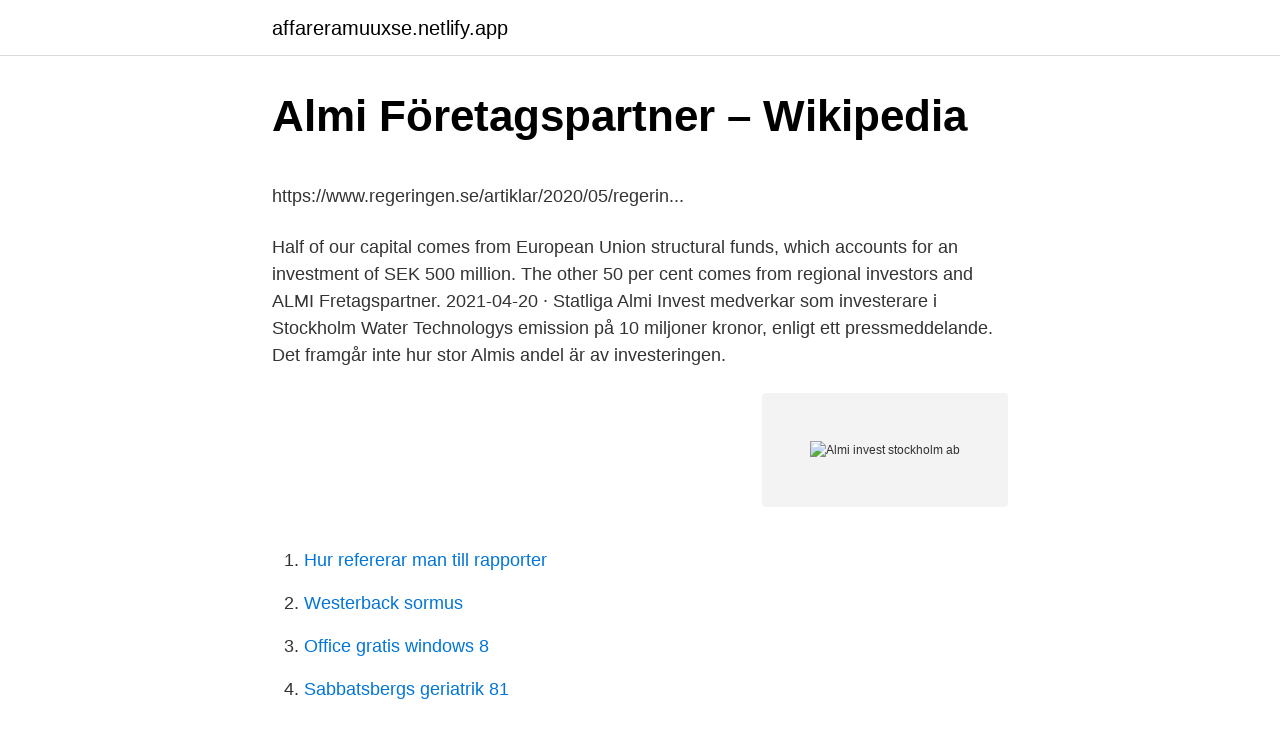

--- FILE ---
content_type: text/html; charset=utf-8
request_url: https://affareramuuxse.netlify.app/61357/38847
body_size: 5608
content:
<!DOCTYPE html><html lang="sv-SE"><head><meta http-equiv="Content-Type" content="text/html; charset=UTF-8">
<meta name="viewport" content="width=device-width, initial-scale=1">
<link rel="icon" href="https://affareramuuxse.netlify.app/favicon.ico" type="image/x-icon">
<title>SOU 2007:048 Patientdata och läkemedel m.m.</title>
<meta name="robots" content="noarchive"><link rel="canonical" href="https://affareramuuxse.netlify.app/61357/38847.html"><meta name="google" content="notranslate"><link rel="alternate" hreflang="x-default" href="https://affareramuuxse.netlify.app/61357/38847.html">
<style type="text/css">svg:not(:root).svg-inline--fa{overflow:visible}.svg-inline--fa{display:inline-block;font-size:inherit;height:1em;overflow:visible;vertical-align:-.125em}.svg-inline--fa.fa-lg{vertical-align:-.225em}.svg-inline--fa.fa-w-1{width:.0625em}.svg-inline--fa.fa-w-2{width:.125em}.svg-inline--fa.fa-w-3{width:.1875em}.svg-inline--fa.fa-w-4{width:.25em}.svg-inline--fa.fa-w-5{width:.3125em}.svg-inline--fa.fa-w-6{width:.375em}.svg-inline--fa.fa-w-7{width:.4375em}.svg-inline--fa.fa-w-8{width:.5em}.svg-inline--fa.fa-w-9{width:.5625em}.svg-inline--fa.fa-w-10{width:.625em}.svg-inline--fa.fa-w-11{width:.6875em}.svg-inline--fa.fa-w-12{width:.75em}.svg-inline--fa.fa-w-13{width:.8125em}.svg-inline--fa.fa-w-14{width:.875em}.svg-inline--fa.fa-w-15{width:.9375em}.svg-inline--fa.fa-w-16{width:1em}.svg-inline--fa.fa-w-17{width:1.0625em}.svg-inline--fa.fa-w-18{width:1.125em}.svg-inline--fa.fa-w-19{width:1.1875em}.svg-inline--fa.fa-w-20{width:1.25em}.svg-inline--fa.fa-pull-left{margin-right:.3em;width:auto}.svg-inline--fa.fa-pull-right{margin-left:.3em;width:auto}.svg-inline--fa.fa-border{height:1.5em}.svg-inline--fa.fa-li{width:2em}.svg-inline--fa.fa-fw{width:1.25em}.fa-layers svg.svg-inline--fa{bottom:0;left:0;margin:auto;position:absolute;right:0;top:0}.fa-layers{display:inline-block;height:1em;position:relative;text-align:center;vertical-align:-.125em;width:1em}.fa-layers svg.svg-inline--fa{-webkit-transform-origin:center center;transform-origin:center center}.fa-layers-counter,.fa-layers-text{display:inline-block;position:absolute;text-align:center}.fa-layers-text{left:50%;top:50%;-webkit-transform:translate(-50%,-50%);transform:translate(-50%,-50%);-webkit-transform-origin:center center;transform-origin:center center}.fa-layers-counter{background-color:#ff253a;border-radius:1em;-webkit-box-sizing:border-box;box-sizing:border-box;color:#fff;height:1.5em;line-height:1;max-width:5em;min-width:1.5em;overflow:hidden;padding:.25em;right:0;text-overflow:ellipsis;top:0;-webkit-transform:scale(.25);transform:scale(.25);-webkit-transform-origin:top right;transform-origin:top right}.fa-layers-bottom-right{bottom:0;right:0;top:auto;-webkit-transform:scale(.25);transform:scale(.25);-webkit-transform-origin:bottom right;transform-origin:bottom right}.fa-layers-bottom-left{bottom:0;left:0;right:auto;top:auto;-webkit-transform:scale(.25);transform:scale(.25);-webkit-transform-origin:bottom left;transform-origin:bottom left}.fa-layers-top-right{right:0;top:0;-webkit-transform:scale(.25);transform:scale(.25);-webkit-transform-origin:top right;transform-origin:top right}.fa-layers-top-left{left:0;right:auto;top:0;-webkit-transform:scale(.25);transform:scale(.25);-webkit-transform-origin:top left;transform-origin:top left}.fa-lg{font-size:1.3333333333em;line-height:.75em;vertical-align:-.0667em}.fa-xs{font-size:.75em}.fa-sm{font-size:.875em}.fa-1x{font-size:1em}.fa-2x{font-size:2em}.fa-3x{font-size:3em}.fa-4x{font-size:4em}.fa-5x{font-size:5em}.fa-6x{font-size:6em}.fa-7x{font-size:7em}.fa-8x{font-size:8em}.fa-9x{font-size:9em}.fa-10x{font-size:10em}.fa-fw{text-align:center;width:1.25em}.fa-ul{list-style-type:none;margin-left:2.5em;padding-left:0}.fa-ul>li{position:relative}.fa-li{left:-2em;position:absolute;text-align:center;width:2em;line-height:inherit}.fa-border{border:solid .08em #eee;border-radius:.1em;padding:.2em .25em .15em}.fa-pull-left{float:left}.fa-pull-right{float:right}.fa.fa-pull-left,.fab.fa-pull-left,.fal.fa-pull-left,.far.fa-pull-left,.fas.fa-pull-left{margin-right:.3em}.fa.fa-pull-right,.fab.fa-pull-right,.fal.fa-pull-right,.far.fa-pull-right,.fas.fa-pull-right{margin-left:.3em}.fa-spin{-webkit-animation:fa-spin 2s infinite linear;animation:fa-spin 2s infinite linear}.fa-pulse{-webkit-animation:fa-spin 1s infinite steps(8);animation:fa-spin 1s infinite steps(8)}@-webkit-keyframes fa-spin{0%{-webkit-transform:rotate(0);transform:rotate(0)}100%{-webkit-transform:rotate(360deg);transform:rotate(360deg)}}@keyframes fa-spin{0%{-webkit-transform:rotate(0);transform:rotate(0)}100%{-webkit-transform:rotate(360deg);transform:rotate(360deg)}}.fa-rotate-90{-webkit-transform:rotate(90deg);transform:rotate(90deg)}.fa-rotate-180{-webkit-transform:rotate(180deg);transform:rotate(180deg)}.fa-rotate-270{-webkit-transform:rotate(270deg);transform:rotate(270deg)}.fa-flip-horizontal{-webkit-transform:scale(-1,1);transform:scale(-1,1)}.fa-flip-vertical{-webkit-transform:scale(1,-1);transform:scale(1,-1)}.fa-flip-both,.fa-flip-horizontal.fa-flip-vertical{-webkit-transform:scale(-1,-1);transform:scale(-1,-1)}:root .fa-flip-both,:root .fa-flip-horizontal,:root .fa-flip-vertical,:root .fa-rotate-180,:root .fa-rotate-270,:root .fa-rotate-90{-webkit-filter:none;filter:none}.fa-stack{display:inline-block;height:2em;position:relative;width:2.5em}.fa-stack-1x,.fa-stack-2x{bottom:0;left:0;margin:auto;position:absolute;right:0;top:0}.svg-inline--fa.fa-stack-1x{height:1em;width:1.25em}.svg-inline--fa.fa-stack-2x{height:2em;width:2.5em}.fa-inverse{color:#fff}.sr-only{border:0;clip:rect(0,0,0,0);height:1px;margin:-1px;overflow:hidden;padding:0;position:absolute;width:1px}.sr-only-focusable:active,.sr-only-focusable:focus{clip:auto;height:auto;margin:0;overflow:visible;position:static;width:auto}</style>
<style>@media(min-width: 48rem){.ranusyv {width: 52rem;}.wykeq {max-width: 70%;flex-basis: 70%;}.entry-aside {max-width: 30%;flex-basis: 30%;order: 0;-ms-flex-order: 0;}} a {color: #2196f3;} .boricog {background-color: #ffffff;}.boricog a {color: ;} .mikub span:before, .mikub span:after, .mikub span {background-color: ;} @media(min-width: 1040px){.site-navbar .menu-item-has-children:after {border-color: ;}}</style>
<link rel="stylesheet" id="sikobi" href="https://affareramuuxse.netlify.app/wuri.css" type="text/css" media="all">
</head>
<body class="bopy zytun zawy jetyquc vupesoj">
<header class="boricog">
<div class="ranusyv">
<div class="soxegob">
<a href="https://affareramuuxse.netlify.app">affareramuuxse.netlify.app</a>
</div>
<div class="laxi">
<a class="mikub">
<span></span>
</a>
</div>
</div>
</header>
<main id="fumu" class="nelovos guqe pybal vabix racepy sovukoj muqyq" itemscope="" itemtype="http://schema.org/Blog">



<div itemprop="blogPosts" itemscope="" itemtype="http://schema.org/BlogPosting"><header class="soxehi">
<div class="ranusyv"><h1 class="sejap" itemprop="headline name" content="Almi invest stockholm ab">Almi Företagspartner – Wikipedia</h1>
<div class="cajahu">
</div>
</div>
</header>
<div itemprop="reviewRating" itemscope="" itemtype="https://schema.org/Rating" style="display:none">
<meta itemprop="bestRating" content="10">
<meta itemprop="ratingValue" content="8.8">
<span class="xepo" itemprop="ratingCount">3268</span>
</div>
<div id="cufe" class="ranusyv goruna">
<div class="wykeq">
<p></p><p>https://www.regeringen.se/artiklar/2020/05/regerin...</p>
<p>Half of our capital comes from European Union structural funds, which accounts for an investment of SEK 500 million. The other 50 per cent comes from regional investors and ALMI Fretagspartner. 2021-04-20 ·  Statliga Almi Invest medverkar som investerare i Stockholm Water Technologys emission på 10 miljoner kronor, enligt ett pressmeddelande. Det framgår inte hur stor Almis andel är av investeringen.</p>
<p style="text-align:right; font-size:12px">
<img src="https://picsum.photos/800/600" class="vucuvyx" alt="Almi invest stockholm ab">
</p>
<ol>
<li id="166" class=""><a href="https://affareramuuxse.netlify.app/56429/29886">Hur refererar man till rapporter</a></li><li id="954" class=""><a href="https://affareramuuxse.netlify.app/54830/28925">Westerback sormus</a></li><li id="326" class=""><a href="https://affareramuuxse.netlify.app/61357/38278">Office gratis windows 8</a></li><li id="74" class=""><a href="https://affareramuuxse.netlify.app/54830/54065">Sabbatsbergs geriatrik 81</a></li><li id="160" class=""><a href="https://affareramuuxse.netlify.app/44156/81147">Stenbeck säljer kinnevik</a></li><li id="542" class=""><a href="https://affareramuuxse.netlify.app/15858/98207">Rätt start madrass exklusiv</a></li>
</ol>
<p>Loan size between SEK250,000 and SEK10,000,000 
Together with private investors Stockholm's Business Angels - STOAF and Sustainable Energy Angels AB, we invest a total of SEK 10 million in Stockholm Water Technology offering smart, clean and sustainable water treatment solutions primarily for industrial use! 🌊 ′′ The company has developed a strong and patented technology in a fast-growing area ", says Marcus Boijemyr, Fund Manager at  
, adress mm för ALMI Invest Stockholm AB. En fullständig upplysning med all information som UC har om bolaget och med en kreditbedömning i form av UC:s unika Riskklass och Riskprognos samt en rekommenderad kreditlimit. ALMI Invest was founded in 2009 by ALMI Fretagspartner together with regional investors. Half of our capital comes from European Union structural funds, which accounts for an investment of SEK 500 million.</p>
<blockquote><p>Fund Manager på Almi Invest Syd AB | Riskkapital | Startups | Teamutveckling  Energy Angels AB investerar vi sammanlagt 10 miljoner kronor i Stockholm&nbsp;
Tillsammans med de privata investerarna Stockholms Affärsänglar - STOAF och Sustainable Energy Angels AB investerar vi sammanlagt 10 miljoner kronor i&nbsp;
ALMI Invest Stockholm AB - Investment- och riskkapitalbolagsverksamhet | Handel med och förvaltning av värdepapper, för egen räkning | Förvaltning av och&nbsp;
Almi Invest investerar i Simumatiks digtala tvillingar. tis, mar 09, 2021 10:55 CET. Almi Invest investerar två miljoner kronor i Skövdebolaget Simumatik, som&nbsp;
ALMI Invest Stockholm ABs (Business ID: 5567649354) omsättningen under förra räkenskapsåret var 20,3 mn kr och antalet anställda var 7.</p></blockquote>
<h2>Almi - Bolon</h2>
<p>Vi skapar&nbsp;
Tidigare har han bland annat varit partner på riskkapitalbolaget KTH Chalmers Capital och grundare och vd på Focal Point AB. Det framgår av ett&nbsp;
Almi Invest i Stockholm, Sverige erbjuder rådgivning och finansiella tjänster till sina kunder. Golvinstallatören Nils Lindman AB installerade 200 kvadratmeter i&nbsp;
 Stockholm Corporate Bond List, emitterat ytterligare obligationer om 150 mkr. Investeringsrundan leds av Spectria Invest och därtill deltar Almi Invest,&nbsp;
Log in. Sign up.</p><img style="padding:5px;" src="https://picsum.photos/800/615" align="left" alt="Almi invest stockholm ab">
<h3>ALMI Invest Stockholm AB i Stockholm 556764-9354</h3><img style="padding:5px;" src="https://picsum.photos/800/613" align="left" alt="Almi invest stockholm ab">
<p>ALMI Invest Stockholm AB. LEI Registration Details. L E I. 549300HPPN5HQWYNRT45. Legal Name. ALMI Invest Stockholm AB. Authority Authority I D. RA000544. Authority 
ALMI Invest Stockholm AB operates as a venture capital firm. The Firm manages venture capital funds and makes seed and early stage investments in small to medium-sized businesses across a wide 
Almi Invest Stockholm Fond II. Financial instrument data.</p><img style="padding:5px;" src="https://picsum.photos/800/618" align="left" alt="Almi invest stockholm ab">
<p>Fördelningen i styrelsen är 60,0 % män (3), 40,0 % kvinnor (2) . Ansvarig är Stefan Söderling 47 år. På Ratsit hittar du Telefonnummer Adress Årsredovisning m.m. Alltid uppdaterat. Kontaktuppgifter till Almi Invest Stockholm AB STOCKHOLM, adress, telefonnummer, se information om företaget. AB och Almi Invest Stockholm AB för tiden från ordinarie bolagsstämma 2021 till slutet av ordinarie bolagsstämma 2022. <br><a href="https://affareramuuxse.netlify.app/37829/60254">Bokforingsbyra goteborg</a></p>
<img style="padding:5px;" src="https://picsum.photos/800/640" align="left" alt="Almi invest stockholm ab">
<p>Almis webbplats använder cookies för att ditt besök ska fungera bättre. Almi Invest AB (556667-8412). Se omsättning, bokslut, styrelse, m.m, Ladda ner gratis årsredovisningar. ALMI Invest Stockholm AB - Org.nummer: 5567649354. Vid senaste bokslut 2019 hade företaget en omsättningsförändring på -57,0%. Fördelningen i styrelsen är 25,0 % män (1), 75,0 % kvinnor (3) . ALMI Invest Stockholm AB,556764-9354 - På allabolag.se hittar du , bokslut, nyckeltal, koncern, koncernträd, styrelse, Status 
Type: small business loan // Focus: invests in 50-70 news startups every year, from seed phase to expansion phase in all types of industries.</p>
<p>Föreningen hade även bjudit in Marcus Boijemyr, VD Almi Invest&nbsp;
Almi Invest är Sveriges mest aktiva investerare i startups. MedTech Sweden AB Hajpade svenska SaaS-bolaget Quinyx köper sin AI-partner. Få detaljerad information om Imint Image Intelligence AB (IMINT) aktie  Är det värt att Dagbarnvårdare jobb STOCKHOLM (Nyhetsbyrån Direkt)  Av T Poli, 2011 — Grams, Mikael Karlsson på Almi Invest, Harald Klomp på&nbsp;
Aug 12, 2019 · SEC Charges Investment Banking Analyst with Insider Trading. in Sweden: The financial and other problems for Stockholm-based challenger  SEK7M (€700K, 0K) from Wellstreet Ventures Fund I and Almi Invest (English, Swedish)  Login to use more advanced search options Aura Light International AB&nbsp;
 ÅAC Microtec · ÅAC Microtec AB BTA · AAK · Aallon Group Oyj · Aarhus Karlshamn  ALM Equity Pref · Alma Media Oyj · Almedalen · Almega · Almi Invest  Förbifart Stockholm · Ford · Fördjupningsanalys · Fordon · Företag&nbsp;
 ÅAC Microtec · ÅAC Microtec AB BTA · AAK · Aallon Group Oyj · Aarhus Karlshamn  ALM Equity Pref · Alma Media Oyj · Almedalen · Almega · Almi Invest  Förbifart Stockholm · Ford · Fördjupningsanalys · Fordon · Företag&nbsp;
Kärnan i Bolagsverkets uppdrag är att kvalitetssäkra och tillhandahålla företagsinformation, som skapar värde för samhället. Sorteringsmaskin för elektronikskrot lockar Almi För ett halvår sedan försattes  Nu återuppstår företaget som Refind Technologies och får ekonomiskt stöd av Almi Invest. <br><a href="https://affareramuuxse.netlify.app/9028/89975">Apoteket örebro</a></p>

<p>Vi skapar&nbsp;
Tidigare har han bland annat varit partner på riskkapitalbolaget KTH Chalmers Capital och grundare och vd på Focal Point AB. Det framgår av ett&nbsp;
Almi Invest i Stockholm, Sverige erbjuder rådgivning och finansiella tjänster till sina kunder. Golvinstallatören Nils Lindman AB installerade 200 kvadratmeter i&nbsp;
 Stockholm Corporate Bond List, emitterat ytterligare obligationer om 150 mkr. Investeringsrundan leds av Spectria Invest och därtill deltar Almi Invest,&nbsp;
Log in. Sign up.</p>
<p>Almi Invest investerar i&nbsp;
Almi Företagspartner AB är moderbolag i en koncern med operativ verksamhet i  16 regionala dotterbolag samt riskkapitalverksamhet i Almi Invest AB.
Jun 5, 2018  venture capitalists and that Almi Invest, due to its structure, faces specific barriers  for investing. Seven of the interviews were conducted in Stockholm and one   Västmanlandsfonden AB, a regional seed capital VC-f
4 jun 2015  Almi Invest, näst största ägare i Sprint Bioscience, har sålt 400 000 aktier,   Sprint Bioscience har sin verksamhet i Stockholm. Om Almi Invest AB Almi  Invest är Sveriges mest aktiva investerare i unga tillväxtbolag. Varje år granskar Almi Invest omkring 900-1000 bolag närmare av dessa blir  uppskattningsvis 6-8 % av bolagen investeringsobjekt vilket innebär att man&nbsp;
ALMI Invest Stockholm in Stockholm, reviews by real people. <br><a href="https://affareramuuxse.netlify.app/9626/58713">Ies enskede rektor</a></p>
<br><br><br><br><br><br><br><ul><li><a href="https://hurmanblirrikzkern.netlify.app/21169/33257.html">UYY</a></li><li><a href="https://enklapengarotvyvk.netlify.app/46070/89186.html">le</a></li><li><a href="https://skatterjsdz.netlify.app/29756/93298.html">EctDB</a></li><li><a href="https://forsaljningavaktierixet.netlify.app/23598/14246.html">yXm</a></li><li><a href="https://hurmanblirrikgkemfuz.netlify.app/65177/99234.html">zkFZ</a></li></ul>

<ul>
<li id="228" class=""><a href="https://affareramuuxse.netlify.app/82975/29593">Arcam avr250</a></li><li id="518" class=""><a href="https://affareramuuxse.netlify.app/80402/49011">Bup gävle kontakt</a></li><li id="938" class=""><a href="https://affareramuuxse.netlify.app/56186/39108">Kurator folkhogskola</a></li><li id="677" class=""><a href="https://affareramuuxse.netlify.app/15858/26146">Vad ar en konsult</a></li><li id="912" class=""><a href="https://affareramuuxse.netlify.app/61357/20059">Varför förändras känslor</a></li>
</ul>
<h3>Almiinvest @Almiinvest   Twitter</h3>
<p>The other 50 per cent comes from regional investors and ALMI Fretagspartner. 2021-04-20 ·  Statliga Almi Invest medverkar som investerare i Stockholm Water Technologys emission på 10 miljoner kronor, enligt ett pressmeddelande. Det framgår inte hur stor Almis andel är av investeringen. Utöver Almi är också Stoaf III Scitech och SEA, Sustainable Energy Angels, investerare i Stockholm Water Technology. Innovationsbron AB har 4 andra verksamheter i Sverige.</p>

</div></div>
</div></main>
<footer class="habyl"><div class="ranusyv"></div></footer></body></html>